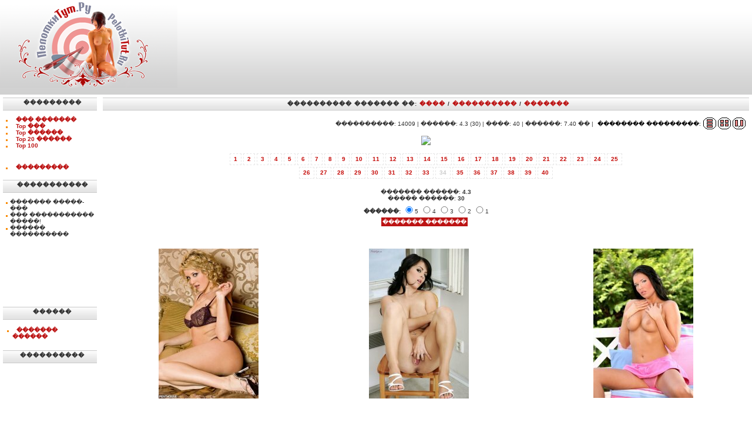

--- FILE ---
content_type: text/html; charset=utf-8
request_url: https://pelotkitut.ru/component/option,com_rsg2/Itemid,3/page,inline/catid,1019/id,0/limit,1/limitstart,33/
body_size: 4351
content:
<?xml version="1.0" encoding="windows-1251"?>
<!DOCTYPE html>
<html>
<head>
  <title>������� ������� 1019. ����������.�� - ������ ������� �������! ������ ������������ � ����� ����������� ����������� �������!</title>
  <meta name="description" content="�������, �������, �������, �����, ����, �����, �������, �������� �������, ����, �����, ��� ������, ����������, ��������, �������, ����, �����, ������, ������, ��������, ������, ���������, �����, ���������">
  <meta name="keywords" content="�������, �������, �������, �����, ����, �����, �������, �������� �������, ����, �����, ��� ������, ����������, ��������, �������, ����, �����, ������, ������, ��������, ������, ���������, �����, ���������">
  <base href="/">
  <link rel="shortcut icon" href="/images/favicon.ico">
  <meta http-equiv="Content-Type" content="text/html; charset=utf-8">
  <link rel="stylesheet" href="/templates/default/css/template_css.css" type="text/css">
  <link rel="shortcut icon" href="/templates/pelotkitut.ru/favicon.ico">
  <link rel="alternate" title="����������.�� - ������ ������� �������! ������ ������������ � ����� ����������� ����������� �������!" href="/index2.php?option=com_rss&no_html=1" type="application/rss+xml">
  <link href="/components/com_rsg2/templates/tablesTZP/css/template.css" rel="stylesheet" type="text/css">
</head>
<body>       
        
        <!--check code--><div id='check_code'></div><br /><!--articles code--><script async="async" src="https://w.uptolike.com/widgets/v1/zp.js?pid=lf672d1cf2d7981ed5247e9df85184abbc99db46ca" type="text/javascript"></script>
  <center>
    <table width="100%" border="0" align="center" cellpadding="0" cellspacing="0">
      <tr>
        <td>
          <table background="templates/default/images/1x150.png" width="100%" height="150" border="0" align="center" cellpadding="0" cellspacing="0">
            <tr>
              <td valign="center" align="right">
                <div align="right">
                  <table cellpadding="0" cellspacing="0" class="moduletable">
                    <tr>
                      <td>
                        <div width="100%" align="right" style="padding-right: 20px;">
                          <iframe width="800" height="90" src="http://wm.ruscams.com/promo/ru/banner.2.php?domain=ruscams.com&Code=mainpage&pid=335&wmid=541&account=0&url=pid%3D335%26wmid%3D541%26account%3D0&Banner=800_90_ruscams.swf&model=-" border="0" style="border:0; width: 800px; height: 90px;"></iframe>
                        </div>
                      </td>
                    </tr>
                  </table>
                </div>
              </td>
            </tr>
          </table>
          <div class="title" style="position:absolute; left:250px; top:14px; z-index:7;"></div>
          <div style="position:absolute; left:0px; top:0px; z-index:5;">
            <a href="/"><img src="templates/default/images/logo.png"></a>
          </div>
        </td>
      </tr>
      <tr>
        <td>
          <table width="100%" border="0" align="center" cellpadding="0" cellspacing="0">
            <tr>
              <td>
                <table width="100%" border="0" cellpadding="0" cellspacing="0" bgcolor="#FFFFFF">
                  <tr>
                    <td valign="top" style="padding-top: 5px; padding-left: 5px;padding-right: 5px;">
                      <table cellpadding="0" cellspacing="0" class="moduletable">
                        <tr>
                          <th valign="top">���������</th>
                        </tr>
                        <tr>
                          <td>
                            <table cellpadding="0" cellspacing="0" width="100%" border="0">
                              <tbody>
                                <tr valign="top">
                                  <td style="padding:0;" width="7"><img src="templates/default/images/or_bullet.gif" width="7" height="8"></td>
                                  <td style="padding:0;" width="100%">
                                    <a href="/component/option,com_rsg2/Itemid,3/page,timetop/">��� �������</a>
                                  </td>
                                </tr>
                                <tr valign="top">
                                  <td style="padding:0;" width="7"><img src="templates/default/images/or_bullet.gif" width="7" height="8"></td>
                                  <td style="padding:0;" width="100%">
                                    <a href="/component/option,com_rsg2/Itemid,3/page,ratingtop/range,1/toplimit,1/">Top ���</a>
                                  </td>
                                </tr>
                                <tr valign="top">
                                  <td style="padding:0;" width="7"><img src="templates/default/images/or_bullet.gif" width="7" height="8"></td>
                                  <td style="padding:0;" width="100%">
                                    <a href="/component/option,com_rsg2/Itemid,3/page,ratingtop/range,7/toplimit,1/">Top ������</a>
                                  </td>
                                </tr>
                                <tr valign="top">
                                  <td style="padding:0;" width="7"><img src="templates/default/images/or_bullet.gif" width="7" height="8"></td>
                                  <td style="padding:0;" width="100%">
                                    <a href="/component/option,com_rsg2/Itemid,3/page,ratingtop/range,30/toplimit,20/">Top 20 ������</a>
                                  </td>
                                </tr>
                                <tr valign="top">
                                  <td style="padding:0;" width="7"><img src="templates/default/images/or_bullet.gif" width="7" height="8"></td>
                                  <td style="padding:0;" width="100%">
                                    <a href="/component/option,com_rsg2/Itemid,3/page,ratingtop/toplimit,100/">Top 100</a>
                                  </td>
                                </tr>
                                <tr valign="top">
                                  <td height="6"></td>
                                </tr>
                                <tr valign="top">
                                  <td style="padding:0;" width="7"><img src="templates/default/images/or_bullet.gif" width="7" height="8"></td>
                                  <td style="padding:0;" width="100%">
                                    <a href="/component/option,com_rsg3/Itemid,5/">���������</a>
                                  </td>
                                </tr>
                              </tbody>
                            </table>
                          </td>
                        </tr>
                      </table>
                      <table cellpadding="0" cellspacing="0" class="moduletable">
                        <tr>
                          <th valign="top">�����������</th>
                        </tr>
                        <tr>
                          <td>
                            <table cellpadding="0" cellspacing="0" width="100%" border="0">
                              <tbody>
                                <tr valign="top">
                                  <td style="padding:0;" width="7"><img src="/templates/default/images/or_bullet.gif" width="7" height="8"></td>
                                  <td style="padding:0;" width="100%">������� �����-���</td>
                                </tr>
                                <tr valign="top">
                                  <td style="padding:0;" width="7"><img src="/templates/default/images/or_bullet.gif" width="7" height="8"></td>
                                  <td style="padding:0;" width="100%">��� ����������� �����!</td>
                                </tr>
                                <tr valign="top">
                                  <td style="padding:0;" width="7"><img src="/templates/default/images/or_bullet.gif" width="7" height="8"></td>
                                  <td style="padding:0;" width="100%">������ ����������</td>
                                </tr>
                              </tbody>
                            </table>
                            <table width="100%" border="0" cellspacing="0" cellpadding="0" align="center">
                              <tbody>
                                <tr>
                                  <td style="text-align: center;"><iframe src="http://partner.loveplanet.ru/engine/chp?type=man120&advert=27396&acc=1&watcha" width="120" height="60" marginwidth="0" marginheight="0" scrolling="no" frameborder="0"></iframe></td>
                                </tr>
                                <tr>
                                  <td style="text-align: center;">
                                    <script type='text/javascript' src='http://choose-a-lady.biz/b?size=6&arr=177884336,177880676,177874696,110,108,109,107,104,106,105,100,99,102,101,103,97,96,95,98,93,92,91,90,94&catgry=1&id=1019201&t=_blank'></script>
                                  </td>
                                </tr>
                              </tbody>
                            </table>
                          </td>
                        </tr>
                      </table>
                      <table cellpadding="0" cellspacing="0" class="moduletable">
                        <tr>
                          <th valign="top">������</th>
                        </tr>
                        <tr>
                          <td>
                            <center>
                              <script type='text/javascript' src='http://choose-a-lady.biz/b?size=9&arr=177884366,177880706,177877886,172,171,170,168,167,166,165,162,164,163,161,159,160,157,158,155,156,154,153,152,151&catgry=1&id=1019201&t=_blank'></script>
                            </center>
                            <table width="100%">
                              <tr valign="top">
                                <td style="padding:0;" width="7"><img src="/templates/default/images/or_bullet.gif" width="7" height="8"></td>
                                <td style="padding:0;" width="100%">
                                  <a href="/index.php?option=com_mylinks&Itemid=4">������� ������</a>
                                </td>
                              </tr>
                            </table>
                          </td>
                        </tr>
                      </table>
                      <table cellpadding="0" cellspacing="0" class="moduletable">
                        <tr>
                          <th valign="top">����������</th>
                        </tr>
                        <tr>
                          <td>
                            <center></center>
                          </td>
                        </tr>
                      </table><img src="templates/default/images/spacer.gif" width="160" height="1">
                    </td>
                    <td width="100%" valign="top" style="padding-top: 5px; padding-bottom: 5px; padding-left: 5px; padding-right: 5px;">
                      <table cellpadding="0" cellspacing="0" class="moduletable">
                        <tr>
                          <th>
                            <center>
                              ���������� ������� ��: <a class="nobullet" href="/index.php?optioncom_rsgal_2&Itemid=3&page=timetop">����</a> / <a class="nobullet" href="/index.php?optioncom_rsgal_2&Itemid=3&page=viewtop">����������</a> / <a class="nobullet" href="/index.php?optioncom_rsgal_2&Itemid=3&page=ratingtop">�������</a>
                            </center>
                          </th>
                        </tr>
                      </table>
                      <script language="javascript" type="text/javascript" src="/includes/js/overlib_mini.js"></script> 
                      <script language="javascript" type="text/javascript" src="/includes/js/overlib_hideform_mini.js"></script>
                      <table border="0" width="100%" cellspacing="0" cellpadding="0">
                        <tr>
                          <td></td>
                        </tr>
                        <tr>
                          <td valign="top">
                            <div align="right">
                              <table border="0">
                                <tr>
                                  <td valign="center">����������: 14009 | ������: 4.3 (30) | ����: 40 | ������: 7.40 �� |</td>
                                  <td>
                                    <div align="right">
                                      <table border="0">
                                        <tr>
                                          <td valign="center" align="center" style="color:#000000">�������� ���������:</td>
                                          <td align="right" valign="center">
                                            <a href="/index.php?optioncom_rsgal_2&Itemid=3&catid=1019&page=full"><img width="22" height="20" src="components/com_rsg2/templates/tablesTZP/images/1.gif"></a> <a href="/index.php?optioncom_rsgal_2&Itemid=3&catid=1019"><img width="22" height="20" src="components/com_rsg2/templates/tablesTZP/images/3.gif"></a> <a href="/index.php?optioncom_rsgal_2&Itemid=3&catid=1019&page=inline&limstart=0"><img width="22" height="20" src="components/com_rsg2/templates/tablesTZP/images/2.gif"></a>
                                          </td>
                                        </tr>
                                      </table>
                                    </div>
                                  </td>
                                </tr>
                              </table>
                            </div>
                            <table width="100%">
                              <tr>
                                <td>
                                  <table border="0" cellspacing="0" cellpadding="0" width="100%">
                                    <tr>
                                      <td>
                                        <div align="center">
                                          <div id="highslide-container">
                                            <a target="_blank" href='/components/com_rsg2/templates/tablesTZP/watermarked.php?name=pelotkitut_ru-000978-034.jpg&imagetype=original'><img src='/components/com_rsg2/templates/tablesTZP/watermarked.php?name=pelotkitut_ru-000978-034.jpg'></a>
                                          </div>
                                        </div>
                                      </td>
                                    </tr>
                                    <tr>
                                      <td></td>
                                    </tr>
                                  </table>
                                </td>
                              </tr>
                              <tr>
                                <td>
                                  <br>
                                  <div align="center">
                                    <a href="/component/option,com_rsg2/Itemid,3/page,inline/catid,1019/id,0/limit,1/limitstart,0/" class="pagenav">1</a> <a href="/component/option,com_rsg2/Itemid,3/page,inline/catid,1019/id,0/limit,1/limitstart,1/" class="pagenav">2</a> <a href="/component/option,com_rsg2/Itemid,3/page,inline/catid,1019/id,0/limit,1/limitstart,2/" class="pagenav">3</a> <a href="/component/option,com_rsg2/Itemid,3/page,inline/catid,1019/id,0/limit,1/limitstart,3/" class="pagenav">4</a> <a href="/component/option,com_rsg2/Itemid,3/page,inline/catid,1019/id,0/limit,1/limitstart,4/" class="pagenav">5</a> <a href="/component/option,com_rsg2/Itemid,3/page,inline/catid,1019/id,0/limit,1/limitstart,5/" class="pagenav">6</a> <a href="/component/option,com_rsg2/Itemid,3/page,inline/catid,1019/id,0/limit,1/limitstart,6/" class="pagenav">7</a> <a href="/component/option,com_rsg2/Itemid,3/page,inline/catid,1019/id,0/limit,1/limitstart,7/" class="pagenav">8</a> <a href="/component/option,com_rsg2/Itemid,3/page,inline/catid,1019/id,0/limit,1/limitstart,8/" class="pagenav">9</a> <a href="/component/option,com_rsg2/Itemid,3/page,inline/catid,1019/id,0/limit,1/limitstart,9/" class="pagenav">10</a> <a href="/component/option,com_rsg2/Itemid,3/page,inline/catid,1019/id,0/limit,1/limitstart,10/" class="pagenav">11</a> <a href="/component/option,com_rsg2/Itemid,3/page,inline/catid,1019/id,0/limit,1/limitstart,11/" class="pagenav">12</a> <a href="/component/option,com_rsg2/Itemid,3/page,inline/catid,1019/id,0/limit,1/limitstart,12/" class="pagenav">13</a> <a href="/component/option,com_rsg2/Itemid,3/page,inline/catid,1019/id,0/limit,1/limitstart,13/" class="pagenav">14</a> <a href="/component/option,com_rsg2/Itemid,3/page,inline/catid,1019/id,0/limit,1/limitstart,14/" class="pagenav">15</a> <a href="/component/option,com_rsg2/Itemid,3/page,inline/catid,1019/id,0/limit,1/limitstart,15/" class="pagenav">16</a> <a href="/component/option,com_rsg2/Itemid,3/page,inline/catid,1019/id,0/limit,1/limitstart,16/" class="pagenav">17</a> <a href="/component/option,com_rsg2/Itemid,3/page,inline/catid,1019/id,0/limit,1/limitstart,17/" class="pagenav">18</a> <a href="/component/option,com_rsg2/Itemid,3/page,inline/catid,1019/id,0/limit,1/limitstart,18/" class="pagenav">19</a> <a href="/component/option,com_rsg2/Itemid,3/page,inline/catid,1019/id,0/limit,1/limitstart,19/" class="pagenav">20</a> <a href="/component/option,com_rsg2/Itemid,3/page,inline/catid,1019/id,0/limit,1/limitstart,20/" class="pagenav">21</a> <a href="/component/option,com_rsg2/Itemid,3/page,inline/catid,1019/id,0/limit,1/limitstart,21/" class="pagenav">22</a> <a href="/component/option,com_rsg2/Itemid,3/page,inline/catid,1019/id,0/limit,1/limitstart,22/" class="pagenav">23</a> <a href="/component/option,com_rsg2/Itemid,3/page,inline/catid,1019/id,0/limit,1/limitstart,23/" class="pagenav">24</a> <a href="/component/option,com_rsg2/Itemid,3/page,inline/catid,1019/id,0/limit,1/limitstart,24/" class="pagenav">25</a><br>
                                    <br>
                                    <a href="/component/option,com_rsg2/Itemid,3/page,inline/catid,1019/id,0/limit,1/limitstart,25/" class="pagenav">26</a> <a href="/component/option,com_rsg2/Itemid,3/page,inline/catid,1019/id,0/limit,1/limitstart,26/" class="pagenav">27</a> <a href="/component/option,com_rsg2/Itemid,3/page,inline/catid,1019/id,0/limit,1/limitstart,27/" class="pagenav">28</a> <a href="/component/option,com_rsg2/Itemid,3/page,inline/catid,1019/id,0/limit,1/limitstart,28/" class="pagenav">29</a> <a href="/component/option,com_rsg2/Itemid,3/page,inline/catid,1019/id,0/limit,1/limitstart,29/" class="pagenav">30</a> <a href="/component/option,com_rsg2/Itemid,3/page,inline/catid,1019/id,0/limit,1/limitstart,30/" class="pagenav">31</a> <a href="/component/option,com_rsg2/Itemid,3/page,inline/catid,1019/id,0/limit,1/limitstart,31/" class="pagenav">32</a> <a href="/component/option,com_rsg2/Itemid,3/page,inline/catid,1019/id,0/limit,1/limitstart,32/" class="pagenav">33</a> <span class="pagenav">34</span> <a href="/component/option,com_rsg2/Itemid,3/page,inline/catid,1019/id,0/limit,1/limitstart,34/" class="pagenav">35</a> <a href="/component/option,com_rsg2/Itemid,3/page,inline/catid,1019/id,0/limit,1/limitstart,35/" class="pagenav">36</a> <a href="/component/option,com_rsg2/Itemid,3/page,inline/catid,1019/id,0/limit,1/limitstart,36/" class="pagenav">37</a> <a href="/component/option,com_rsg2/Itemid,3/page,inline/catid,1019/id,0/limit,1/limitstart,37/" class="pagenav">38</a> <a href="/component/option,com_rsg2/Itemid,3/page,inline/catid,1019/id,0/limit,1/limitstart,38/" class="pagenav">39</a> <a href="/component/option,com_rsg2/Itemid,3/page,inline/catid,1019/id,0/limit,1/limitstart,39/" class="pagenav">40</a><br>
                                    &nbsp;
                                  </div>
                                </td>
                              </tr>
                              <tr>
                                <td></td>
                              </tr>
                            </table>
                            <table border="0" width="100%" cellpadding="0" cellspacing="1" style="padding-bottom: 0px;">
                              <tr>
                                <td>
                                  <center>
                                    <form method="post" action="http://pelotkitut.ru/component/option,com_rsg2/Itemid,3/page,vote/">
                                      <input type="hidden" name="picid" value="28466"> <input type="hidden" name="limitstart" value="33">
                                    </form>
                                    <table width="300" border="0" cellpadding="2" cellspacing="1">
                                      <tr>
                                        <td align="center">������� ������: <strong>4.3</strong><br>
                                        ����� ������: <strong>30</strong></td>
                                      </tr>
                                      <tr>
                                        <td align="center"><strong>������:</strong> <input style="height:12px;" type="radio" name="vote" value="5" checked>5 <input style="height:12px;" type="radio" name="vote" value="4">4 <input style="height:12px;" type="radio" name="vote" value="5">3 <input style="height:12px;" type="radio" name="vote" value="2">2 <input style="height:12px;" type="radio" name="vote" value="1">1</td>
                                      </tr>
                                      <tr>
                                        <td valign="center" align="center"><input style="margin-right:5px;" class="button" type="submit" name="submit" value="������� �������"></td>
                                      </tr>
                                    </table>
                                  </center>
                                </td>
                              </tr>
                            </table><br>
                            <br>
                          </td>
                        </tr>
                        <tr>
                          <td>
                            <table id='rsg2-thumbsList'>
                              <tr>
                                <td align="center">
                                  <a href="/index.php?optioncom_rsgal_2&Itemid=3&catid=328"><img name='pelotkitut_ru-000302-004.jpg' class="RSgalthumb" src="/images/rsg/thumb/pelotkitut_ru-000302-004.jpg.jpg" alt="" border="0" id="pelotkitut_ru-000302-004.jpg"></a>
                                  <div class="clr"></div>
                                </td>
                                <td align="center">
                                  <a href="/index.php?optioncom_rsgal_2&Itemid=3&catid=957"><img name='pelotkitut_ru-000917-013.jpg' class="RSgalthumb" src="/images/rsg/thumb/pelotkitut_ru-000917-013.jpg.jpg" alt="" border="0" id="pelotkitut_ru-000917-013.jpg"></a>
                                  <div class="clr"></div>
                                </td>
                                <td align="center">
                                  <a href="/index.php?optioncom_rsgal_2&Itemid=3&catid=1084"><img name='pelotkitut_ru-001043-006.jpg' class="RSgalthumb" src="/images/rsg/thumb/pelotkitut_ru-001043-006.jpg.jpg" alt="" border="0" id="pelotkitut_ru-001043-006.jpg"></a>
                                  <div class="clr"></div>
                                </td>
                                <td align="center">
                                  <a href="/index.php?optioncom_rsgal_2&Itemid=3&catid=1024"><img name='pelotkitut_ru-000983-009.jpg' class="RSgalthumb" src="/images/rsg/thumb/pelotkitut_ru-000983-009.jpg.jpg" alt="" border="0" id="pelotkitut_ru-000983-009.jpg"></a>
                                  <div class="clr"></div>
                                </td>
                              </tr>
                            </table>
                          </td>
                        </tr>
                        <tr>
                          <td></td>
                        </tr>
                      </table><img src="templates/default/images/spacer.gif" width="160" height="1">
                    </td>
                  </tr>
                </table>
              </td>
            </tr>
          </table>
        </td>
      </tr>
      <tr>
        <td>
          <table width="100%" border="0" align="center" cellpadding="0" cellspacing="0">
            <tr>
              <td align="center">
                <table cellpadding="0" cellspacing="0" class="moduletable">
                  <tr>
                    <td>
                      <table width="100%" border="0" cellspacing="0" cellpadding="0" align="center">
                        <tbody>
                          <tr>
                            <td style="text-align: center;">
                              <script type="text/javascript" src="http://choose-a-lady.biz/v?arr=174680960,141248460,141604420,141361120,58040300,10578134,173041180,9811534,171252790,176564450,180236600,141460420,141316550,61880010,122172720,101078290,171252800,141729500,173080910,141361390,149337980,141609070,141472740,166792660,141280420,46592200,141532020,144832740,195152470,167721290,10292464,10940114,195084640,161240460,9534424,9106264,173041370,173054130,9150794,171252810,9245304,144793030&amp;id=1019201"></script>
                            </td>
                            <td style="text-align: center;"><iframe width="861" height="314" src="http://wm.ruscams.com/promo/en/banner.v.php?domain=ruscams.com&amp;Code=mainpage&amp;pid=335&amp;wmid=541&amp;account=0&amp;url=pid%3D335%26wmid%3D541%26account%3D0&amp;Banner=861_314_ruscams_video.swf" border="0" style="border:0; width: 861px; height: 314px;"></iframe></td>
                          </tr>
                        </tbody>
                      </table>
                    </td>
                  </tr>
                </table>
              </td>
            </tr>
          </table>
          <table style="margin-top:0px;" width="100%" border="0" align="center" cellpadding="0" cellspacing="0">
            <tr>
              <td height="3" bgcolor="#D8D8D8"></td>
            </tr>
            <tr>
              <td height="50" valign="center" align="center" bgcolor="#D9D9D9">
                ������������ ����, �� ������������� ���� ��������������� (+18), � ����� ������������ � <a href="/index.php?option=com_content&task=view&id=1&Itemid=2">���������</a>.<br>
                ��� ����� �� ����������� ��������� ����������� �� ����������.<br>
                &copy; 2007-2013 PelotkiTut.ru<br>
              </td>
            </tr>
            <tr>
              <td height="3" bgcolor="#D8D8D8"></td>
            </tr>
          </table>
        </td>
      </tr>
    </table>
  </center>
<!-- Yandex.Metrika informer --> <a href="https://metrika.yandex.ru/stat/?id=71140447&amp;from=informer" target="_blank" rel="nofollow"><img src="https://informer.yandex.ru/informer/71140447/3_1_FFFFFFFF_EFEFEFFF_0_pageviews" style="width:88px; height:31px; border:0;" alt="Яндекс.Метрика" title="Яндекс.Метрика: данные за сегодня (просмотры, визиты и уникальные посетители)" class="ym-advanced-informer" data-cid="71140447" data-lang="ru" /></a> <!-- /Yandex.Metrika informer --> <!-- Yandex.Metrika counter --> <script type="text/javascript" > (function(m,e,t,r,i,k,a){m[i]=m[i]||function(){(m[i].a=m[i].a||[]).push(arguments)}; m[i].l=1*new Date();k=e.createElement(t),a=e.getElementsByTagName(t)[0],k.async=1,k.src=r,a.parentNode.insertBefore(k,a)}) (window, document, "script", "https://mc.yandex.ru/metrika/tag.js", "ym"); ym(71140447, "init", { clickmap:true, trackLinks:true, accurateTrackBounce:true }); </script> <noscript><div><img src="https://mc.yandex.ru/watch/71140447" style="position:absolute; left:-9999px;" alt="" /></div></noscript> <!-- /Yandex.Metrika counter --></body>
</html>


--- FILE ---
content_type: application/javascript;charset=utf-8
request_url: https://w.uptolike.com/widgets/v1/version.js?cb=cb__utl_cb_share_1769562975531704
body_size: 396
content:
cb__utl_cb_share_1769562975531704('1ea92d09c43527572b24fe052f11127b');